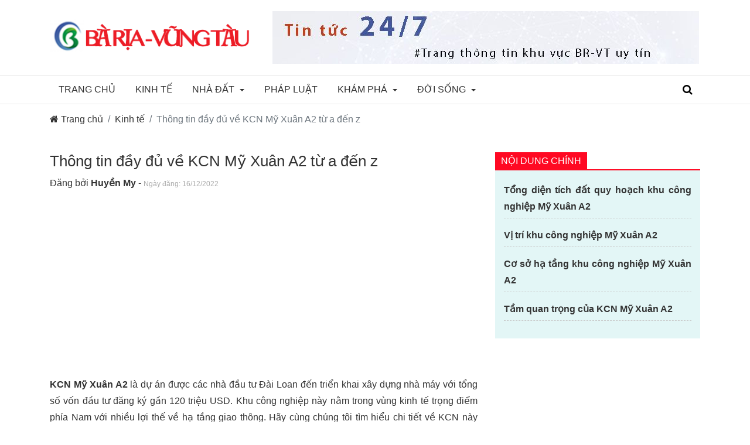

--- FILE ---
content_type: text/html; charset=UTF-8
request_url: https://www.bariavungtau.city/kinh-te/kcn-my-xuan-a2
body_size: 11415
content:
<!DOCTYPE html>
<!--[if lt IE 7]>      <html class="no-js lt-ie9 lt-ie8 lt-ie7"> <![endif]-->
<!--[if IE 7]>         <html class="no-js lt-ie9 lt-ie8"> <![endif]-->
<!--[if IE 8]>         <html class="no-js lt-ie9"> <![endif]-->
<!--[if gt IE 8]><!-->
<html lang="vi">
<!--<![endif]-->
    <head>
        <title>Thông tin đầy đủ về KCN Mỹ Xuân A2 từ a đến z | Bản Tin Bà Rịa Vũng Tàu </title>
        <base href="https://www.bariavungtau.city/">
                <!-- Google Tag Manager -->
        <script>(function(w,d,s,l,i){w[l]=w[l]||[];w[l].push({'gtm.start':
        new Date().getTime(),event:'gtm.js'});var f=d.getElementsByTagName(s)[0],
        j=d.createElement(s),dl=l!='dataLayer'?'&l='+l:'';j.async=true;j.src=
        'https://www.googletagmanager.com/gtm.js?id='+i+dl;f.parentNode.insertBefore(j,f);
    })(window,document,'script','dataLayer','GTM-MJ3ZC35');</script>
        <!-- End Google Tag Manager -->
                <link rel="icon" href="https://www.bariavungtau.city//uploads/files/2020/05/22/logo-bariavungtau.city-mobile.png" type="image/png">
<link href="https://www.bariavungtau.city/kinh-te/kcn-my-xuan-a2" rel="canonical">
<link href="https://amp.bariavungtau.city/kinh-te/kcn-my-xuan-a2" rel="amphtml">        <meta charset="UTF-8">
<meta http-equiv="X-UA-Compatible" content="IE=edge">
<meta name="viewport" content="width=device-width, initial-scale=1">
<meta name="author" content="Bản Tin Bà Rịa Vũng Tàu ">
<meta name="title" content="Thông tin đầy đủ về KCN Mỹ Xuân A2 từ a đến z | Bản Tin Bà Rịa Vũng Tàu ">
<meta name="description" content="KCN Mỹ Xuân A2 là dự án được các nhà đầu tư Đài Loan đến triển khai xây dựng nhà máy với tổng số vốn đầu tư đăng ký gần 120 triệu USD.">
<meta name="keyword" content="KCN Mỹ Xuân A2"><meta name="twitter:card" content="summary_large_image" />
<meta name="twitter:site" content="@Bản Tin Bà Rịa Vũng Tàu" />
<meta name="twitter:title" content="Thông tin đầy đủ về KCN Mỹ Xuân A2 từ a đến z" />
<meta name="twitter:description" content="KCN Mỹ Xuân A2 là dự án được các nhà đầu tư Đài Loan đến triển khai xây dựng nhà máy với tổng số vốn đầu tư đăng ký gần 120 triệu USD." />
<meta name="twitter:image" content="https://www.bariavungtau.city/uploads/files/2022/12/16/thumbs-1200-628-2--1/kcn-my-xuan-a2-1.jpg" />
<meta property="og:url" content="https://www.bariavungtau.city/kinh-te/kcn-my-xuan-a2" />
<meta property="og:type" content="article" />
<meta property="og:title" content="Thông tin đầy đủ về KCN Mỹ Xuân A2 từ a đến z" />
<meta property="og:description" content="KCN Mỹ Xuân A2 là dự án được các nhà đầu tư Đài Loan đến triển khai xây dựng nhà máy với tổng số vốn đầu tư đăng ký gần 120 triệu USD." />
<meta property="og:image" content="https://www.bariavungtau.city/uploads/files/2022/12/16/thumbs-1200-628-2--1/kcn-my-xuan-a2-1.jpg" />
<meta property="og:image:alt" content="Thông tin đầy đủ về KCN Mỹ Xuân A2 từ a đến z" />
<meta property="og:image:width" content="1200" />
<meta property="og:image:height" content="630" />
<meta property="fb:app_id" content="" />
<meta name=“p:domain_verify” content=“e69f6bb203b528b3a2ab55e759a6953a”/>
        <script type="application/ld+json">
{
    "@context": "https://schema.org",
    "@type": "WebPage",
    "name": "Thông tin đầy đủ về KCN Mỹ Xuân A2 từ a đến z",
    "url": "https://www.bariavungtau.city/kinh-te/kcn-my-xuan-a2",
    "description": "KCN Mỹ Xuân A2 là dự án được các nhà đầu tư Đài Loan đến triển khai xây dựng nhà máy với tổng số vốn đầu tư đăng ký gần 120 triệu USD.",
    "breadcrumb": {
    "@type": "BreadcrumbList",
    "itemListElement": [        {
            "@type": "ListItem",
            "position": 1,
            "item": {
                "@type": "WebSite",
                "@id": "https://www.bariavungtau.city/",
                "name": "Trang chủ"
            }
        },
            {
            "@type": "ListItem",
            "position": 2,
            "item": {
                "@type": "WebPage",
                "@id": "https://www.bariavungtau.city/kinh-te",
                "name": "Kinh tế"
            }
        },
            {
            "@type": "ListItem",
            "position": 3,
            "item": {
                "@type": "WebPage",
                "@id": "https://www.bariavungtau.city/kinh-te/kcn-my-xuan-a2",
                "name": "Thông tin đầy đủ về KCN Mỹ Xuân A2 từ a đến z"
            }
        }
    ]
}
    ,
    "mainEntity": {
  "@context": "https://schema.org",
  "@type": "Article",
  "@id": "https://www.bariavungtau.city/kinh-te/kcn-my-xuan-a2#main-content",
  "headline": "Thông tin đầy đủ về KCN Mỹ Xuân A2 từ a đến z",
  "mainEntityOfPage": {
    "@type": "WebPage",
    "@id": "https://www.bariavungtau.city/kinh-te/kcn-my-xuan-a2"
},
  "image": {
    "@type": "ImageObject",
    "url": "/uploads/files/2022/12/16/thumbs-800-800-0--1/kcn-my-xuan-a2-1.jpg",
    "height": 800,
    "width": 800
},
"datePublished": "2022-12-16T10:15:21+07:00",
  "dateModified": "2022-12-16T10:23:37+07:00",
  "author": {
    "@type": "Person",
    "name": "Huyền My",
    "sameAs": []
  },
   "publisher": {
    "@type": "Organization",
    "name": "Bản Tin Bà Rịa Vũng Tàu ",
    "url": "https://www.bariavungtau.city/",
    "logo": {
        "@type": "ImageObject",
        "name": "Bản Tin Bà Rịa Vũng Tàu ",
        "width": "265",
        "height": "90",
        "url": "https://www.bariavungtau.city//uploads/files/2020/05/22/logo-bariavungtau.city-mobile.png"
    },
    "foundingDate": "2019",
    "email": "bariavungtau.city2020@gmail.com",
    "founder": {
  "@type": "Person",
  "address": {
    "@type": "PostalAddress",
    "addressLocality": "Pleiku",
    "addressRegion": "Gia Lai",
    "addressCountry": "Vietnam",
    "postalCode": "61150"
  },
  "image": "https://www.bariavungtau.city//uploads/files/2019/07/31/Thuy-Ha-ng.jpg",
  "name": "Nae Hang Nguyen",
  "givenName": "Hang",
  "familyName": "Nguyen",
  "additionalName": "Thi Thuy",
  "jobTitle": "CEO &amp; Founder",
  "email": "nguyenthithuyhang122@gmail.com",
  "telephone": "+84-353-693-158",
  "gender": "female",
  "birthPlace": "Quang Binh",
  "nationality": "Vietnamese",
  "alumniOf": " ULAW (DH Luat TP.HCM)",
  "sameAs" : [
        "https://www.facebook.com/nae.hangnguyen","https://twitter.com/nae_hangnguyen","https://www.linkedin.com/in/nae-hangnguyen/","https://www.pinterest.com/nae_hangnguyen/","https://www.instagram.com/nae_hangnguyen/","https://medium.com/@nae.hangnguyen","https://angel.co/nae_hangnguyen","https://foursquare.com/nae_hangnguyen","https://www.flickr.com/people/nae-hangnguyen/","https://www.tumblr.com/blog/nae-hangnguyen","https://www.behance.net/nae-hangnguyen","https://www.crunchbase.com/person/nae-hangnguyen"  ]
}
,
    "sameAs": [
        "https://www.facebook.com/bariavungtaucityzzz/","https://bariavungtaucity1.tumblr.com/","https://bariavungtaucity1.weebly.com/","https://www.instapaper.com/p/Bariavungtau","https://twitter.com/Bariavungtau01","https://www.diigo.com/user/bariavungtaucity","https://getpocket.com/@d1eg9dUpp87a7AeWMnT0gR9Tn3A6pXORby8Z04Y8dim36cq8a5a47u0lP17Jx005","https://bariavungtaucity1.wordpress.com/","https://trello.com/bariavungtaucity1","https://bariavungtaucity.blogspot.com/","https://www.blogger.com/profile/00187880362385933244","https://www.youtube.com/channel/UCHZXuxwZLy3VuDwPXAY5WiA/about","https://www.linkedin.com/in/bariavungtaucity/","https://gitlab.com/bariavungtaucity","https://vi.gravatar.com/bariavungtaucity1","https://bbpress.org/forums/profile/bariavungtaucity1/","https://www.pinterest.com/Bariavungtaucity1/","https://www.giantbomb.com/profile/bariavungtau/about-me/","https://tawk.to/Bariavungtaucity","https://www.behance.net/Bariavungtaucity1","https://dribbble.com/Bariavungtaucity1","https://500px.com/p/bariavungtaucity1","https://coolors.co/u/Bariavungtaucity1","https://angel.co/u/Bariavungtaucity1","https://www.flickr.com/people/bariavungtaucity1/","https://flipboard.com/@bariavungtau","https://www.goodreads.com/user/show/139070905-bariavungtau-city","https://www.last.fm/user/Bariavungtau","https://seekarticles.com/members/bariavungtaucity","https://www.producthunt.com/@bariavungtaucity","https://bariavungtaucity.gumroad.com/","https://fliphtml5.com/homepage/klvmy","https://soundcloud.com/Bariavungtaucity1","https://player.me/bariavungtaucity1/about","https://www.bakespace.com/members/profile/Bariavungtaucity/1297844/","http://sonicsquirrel.net/detail/user/bariavungtaucity/","https://artmight.com/user/profile/232552","https://en.eyeka.com/u/Bariavungtaucity","https://www.bahamaslocal.com/userprofile/1/95467/Bariavungtaucity.html","https://about.me/Bariavungtaucity1","https://www.surveymonkey.com/r/FN8S3RD","https://www.reverbnation.com/bariavungtaucity1","https://community.ibm.com/community/user/network/members/profile?UserKey=17c4f3a1-16ee-4f0a-9657-fa1e832955e1","https://disqus.com/by/bariavungtaucity/about/","https://www.deviantart.com/bariavungtaucity1","https://sketchfab.com/Bariavungtaucity","https://www.scoop.it/u/bariavungtau","https://devpost.com/bariavungtaucity1","https://linkhay.com/u/bariavungtaucity","https://www.ulule.com/bariavungtaucity1","https://www.folkd.com/user/Bariavungtaucity1","https://www.pearltrees.com/bariavungtaucity1","https://digg.com/@bariavungtau-city","https://anchor.fm/bariavungtaucity","https://www.plurk.com/Bariavungtaucity","https://hubpages.com/@bariavungtaucity1","https://bariavungtaucity.doodlekit.com/home","https://qiita.com/Bariavungtaucity","https://visual.ly/users/bariavungtaucity1/portfolio","https://www.mixcloud.com/Bariavungtaucity1/","https://ok.ru/Bariavungtaucity/statuses","https://bariavungtaucity.contently.com/","https://ello.co/bariavungtaucity1","https://www.vingle.net/Bariavungtau","https://www.houzz.com/pro/bariavungtaucity1","https://mastodon.social/@Bariavungtaucity","https://www.spreaker.com/user/15058044","https://bariavungtaucity.amebaownd.com/","https://ameblo.jp/bariavungtaucity","https://bariavungtaucity.mystrikingly.com/","https://bariavungtaucity.webflow.io/","https://bariavungtaucity.jweb.vn/","https://bariavungtaucity1.wixsite.com/bariavungtaucity","https://catchthemes.com/support-forum/users/Bariavungtaucity/","https://www.provenexpert.com/bariavungtaucity/","https://www.quora.com/profile/Bariavungtau-City","https://issuu.com/bariavungtaucity1","https://linktr.ee/Bariavungtaucity","https://telegra.ph/Bariavungtaucity-B%E1%BA%A3n-tin-B%C3%A0-R%E1%BB%8Ba-V%C5%A9ng-T%C3%A0u-08-17","https://writeablog.net/bahvs4nmqy","https://www.twitch.tv/bariavungtaucity/about","https://zeef.com/profile/bariavungtau.city","http://bjsite.main.jp/bjwiki/index.php?Bariavungtaucity","http://fusion0202.s602.xrea.com/mypukiwiki/index.php?Bariavungtaucity","https://bariavungtaucity1.medium.com/","https://www.slideshare.net/Bariavungtaucity","https://drive.google.com/drive/folders/1Pb2eVXpyBbJxRoorFYaCYXyZcLypxKjo","https://docs.google.com/spreadsheets/d/1oumaFeUoJKqAn3lBHlQoBg_TCPQQYqJfZbTb95ggrP0/edit","https://docs.google.com/document/d/1_MfVa9ZiC_RHg-N61gkwDPMw25E_pMiEZ18_ig4ekX8/edit","https://docs.google.com/presentation/d/1LCrMT1VauSQTYdigly07jMLHZ0F6Ms8dzcmgM_SucTc/edit","https://docs.google.com/forms/d/e/1FAIpQLSf8kC4R4Qh0GkAOa_6ZRdj6Q6IWizgVzd0L6KzFvMJPfoh1Lg/viewform","https://docs.google.com/drawings/d/1EuFHvOoM9-ZPuCyP3vjaNNItzsGEgBB5DhmuOlPaz6s/edit","https://www.google.com/maps/d/u/0/edit?mid=1FRFle8vITg5kXHJ0eeqU_a1ylIng-Ts4","https://sites.google.com/view/bariavungtaucity"    ]
}
,
  "description": "KCN Mỹ Xuân A2 là dự án được các nhà đầu tư Đài Loan đến triển khai xây dựng nhà máy với tổng số vốn đầu tư đăng ký gần 120 triệu USD."
}
                }
</script>
                <link rel="preconnect" href="https://fonts.googleapis.com">
<link rel="preconnect" href="https://www.googletagmanager.com">
<link rel="preconnect" href="https://www.google-analytics.com">
<link rel="preconnect" href="https://connect.facebook.net">
<link rel="preconnect" href="https://images.dmca.com">
<link rel="preload" href="https://www.bariavungtau.city/themes/thitruongtoday/assets/fonts/fontawesome-webfont.woff2?v=4.5.0" as="font" crossorigin="anonymous">
<link rel="preload" href="https://fonts.googleapis.com/css?family=Open+Sans:400,400i,600,600i,700,700i|Roboto:400,400i,500,500i,700,700i&display=swap" rel="stylesheet">
<link href="https://www.bariavungtau.city/themes/thitruongtoday/assets/bootstrap/css/bootstrap.min.css" rel="stylesheet" /><link href="https://www.bariavungtau.city/themes/thitruongtoday/assets/css/font-awesome.min.css" rel="stylesheet" /><link href="https://www.bariavungtau.city/themes/thitruongtoday/assets/css/dist/style.blue-red.css" rel="stylesheet" /><link href="https://www.bariavungtau.city/themes/global/css/dist/vcms.css" rel="stylesheet" />                <script data-ad-client="ca-pub-3125364042242234" async src="https://pagead2.googlesyndication.com/pagead/js/adsbygoogle.js"></script>
    </head>
    <body>
                <!-- Google Tag Manager (noscript) -->
        <noscript><iframe src="https://www.googletagmanager.com/ns.html?id=GTM-MJ3ZC35" height="0" width="0" style="display:none;visibility:hidden"></iframe></noscript>
        <!-- End Google Tag Manager (noscript) -->
                <div id="mobile-menu" style="display: none">
    <div class="social">
        <a href="https://www.facebook.com/bariavungtaucityzzz/"><i class="fa fa-facebook"></i></a>
        <a href="https://twitter.com/Bariavungtau01"><i class="fa fa-twitter"></i></a>
        <a href="https://www.youtube.com/channel/UCHZXuxwZLy3VuDwPXAY5WiA/about"><i class="fa fa-youtube"></i></a>
        <a href="https://www.pinterest.com/Bariavungtaucity1/"><i class="fa fa-pinterest"></i></a>
        <a href="https://www.linkedin.com/in/bariavungtaucity/"><i class="fa fa-linkedin"></i></a>
        <a href="https://www.reddit.com/user/bariavungtaucity"><i class="fa fa-reddit"></i></a>
        <a href="https://bariavungtaucity1.medium.com/"><i class="fa fa-medium"></i></a>
    </div>
    <button class="btn-close"><i class="fa fa-close"></i></button>
    <ul class="lv1">
                                                                           <li>
            <a href="" title="Trang chủ">
                Trang chủ
            </a>
                                                </li>
                                                            <li class="active">
            <a href="kinh-te" title="Kinh tế">
                Kinh tế
            </a>
                                                </li>
                                                            <li class="active">
            <a href="nha-dat" title="Nhà đất">
                Nhà đất
            </a>
            <span class="caret"></span>                                                                                    <ul>
                <li class="active">
            <a href="nha-dat/mua-ban" title="Mua bán">
                Mua bán
            </a>
                                                </li>
                                                            <li class="active">
            <a href="nha-dat/thi-truong" title="Thị trường">
                Thị trường
            </a>
                                                </li>
                                                            <li class="active">
            <a href="nha-dat/loi-khuyen" title="Lời khuyên">
                Lời khuyên
            </a>
                                                                                                 </li></ul></li>
                                                                            <li class="active">
            <a href="phap-luat" title="Pháp luật">
                Pháp luật
            </a>
                                                </li>
                                                            <li class="active">
            <a href="kham-pha" title="Khám phá">
                Khám phá
            </a>
            <span class="caret"></span>                                                                                    <ul>
                <li class="active">
            <a href="du-lich" title="Du lịch">
                Du lịch
            </a>
                                                </li>
                                                            <li class="active">
            <a href="kham-pha/van-hoa-lich-su" title="Văn hoá - Lịch sử">
                Văn hoá - Lịch sử
            </a>
                                                                                                 </li></ul></li>
                                                                            <li class="active">
            <a href="doi-song" title="Đời sống">
                Đời sống
            </a>
            <span class="caret"></span>                                                                                    <ul>
                <li class="active">
            <a href="suc-khoe" title="Sức khỏe">
                Sức khỏe
            </a>
                                                </li>
                                                            <li class="active">
            <a href="thoi-trang-lam-dep" title="Thời trang - Làm đẹp">
                Thời trang - Làm đẹp
            </a>
                                                    </li></ul>
                        </li></ul>

</div>
        <div id="main-wrapper">
            <header>
    <div class="container">
        <div class="row">
            <div class="col-md-4 d-md-block d-none">
                <a href="https://www.bariavungtau.city/"><img id="main-logo" alt="Bản Tin Bà Rịa Vũng Tàu  logo" class="lazyload img-fluid" width="265" height="90" data-src="/uploads/files/2020/05/22/logo-bariavungtau.city-mobile.png"/></a>
            </div>
            <div class="col-md-8 col-12">
                                                                    <img alt="Bariavungtaucity  - Bản tin hàng ngày" class="lazyload img-fluid" data-src="/uploads/files/2021/07/17/thumbs-728-90-0--1/BRVT-header.jpg" />
                                                            </div>
        </div>
    </div>
    <nav id="main-menu">
        <div class="container">
            <div class="d-xl-none d-block">
                <div class="row">
                    <div class="col-2"><button id="btn-mobile-menu"><i class="fa fa-bars"></i></button></div>
                    <div class="col-8 logo">
                        <a class="d-flex justify-content-center" title="Bản Tin Bà Rịa Vũng Tàu " href="https://www.bariavungtau.city/">
                            <img class="align-self-center lazyload img-fluid" alt="Bản Tin Bà Rịa Vũng Tàu  logo mobile" data-src="/uploads/files/2020/05/22/logo-bariavungtau.city-mobile.png">
                        </a>
                    </div>
                    <div class="col-2">
                        <button id="btn-search-m" class="btn pull-right"><i class="fa fa-search"></i></button>
                        <div id="search-dropdown-m" style="display: none">
                            <button class="btn-close"><i class="fa fa-close"></i></button>
                            <form method="post" action="https://www.bariavungtau.city/article/search">
                                <div class="input-group">
                                  <input name="keyword" type="text" class="form-control" placeholder="Nhập từ khóa cần tìm">
                                  <span class="input-group-append"><button type="submit" class="btn btn-blue-skype">Tìm kiếm</button></span>
                                </div>
                            </form>
                        </div>
                    </div>
                </div>
            </div>
            <div class="d-xl-block d-none">
                <ul class="lv1">
                                                                           <li>
            <a href="" title="Trang chủ">
                Trang chủ
            </a>
                                                </li>
                                                            <li class="active">
            <a href="kinh-te" title="Kinh tế">
                Kinh tế
            </a>
                                                </li>
                                                            <li class="active">
            <a href="nha-dat" title="Nhà đất">
                Nhà đất
            </a>
            <span class="caret"></span>                                                                                    <ul>
                <li class="active">
            <a href="nha-dat/mua-ban" title="Mua bán">
                Mua bán
            </a>
                                                </li>
                                                            <li class="active">
            <a href="nha-dat/thi-truong" title="Thị trường">
                Thị trường
            </a>
                                                </li>
                                                            <li class="active">
            <a href="nha-dat/loi-khuyen" title="Lời khuyên">
                Lời khuyên
            </a>
                                                                                                 </li></ul></li>
                                                                            <li class="active">
            <a href="phap-luat" title="Pháp luật">
                Pháp luật
            </a>
                                                </li>
                                                            <li class="active">
            <a href="kham-pha" title="Khám phá">
                Khám phá
            </a>
            <span class="caret"></span>                                                                                    <ul>
                <li class="active">
            <a href="du-lich" title="Du lịch">
                Du lịch
            </a>
                                                </li>
                                                            <li class="active">
            <a href="kham-pha/van-hoa-lich-su" title="Văn hoá - Lịch sử">
                Văn hoá - Lịch sử
            </a>
                                                                                                 </li></ul></li>
                                                                            <li class="active">
            <a href="doi-song" title="Đời sống">
                Đời sống
            </a>
            <span class="caret"></span>                                                                                    <ul>
                <li class="active">
            <a href="suc-khoe" title="Sức khỏe">
                Sức khỏe
            </a>
                                                </li>
                                                            <li class="active">
            <a href="thoi-trang-lam-dep" title="Thời trang - Làm đẹp">
                Thời trang - Làm đẹp
            </a>
                                                    </li></ul>
                        </li></ul>

                <button id="btn-search" class="btn pull-right"><i class="fa fa-search"></i></button>
                <div id="search-dropdown">
                    <form method="post" action="https://www.bariavungtau.city/article/search">
                        <div class="input-group">
                          <input name="keyword" type="text" class="form-control" placeholder="Nhập từ khóa cần tìm">
                          <span class="input-group-append"><button type="submit" class="btn btn-black">Tìm kiếm</button></span>
                        </div>
                    </form>
                </div>
            </div>
        </div>
    </nav>
</header>
            <nav aria-label="breadcrumb" class="container">
	<ol class="breadcrumb bg-transparent pl-0">
					<li class="breadcrumb-item"><a href="https://www.bariavungtau.city/" title="Trang chủ"><i class="fa fa-home"></i> Trang chủ</a></li>
							<li class="breadcrumb-item"><a href="kinh-te" title="Kinh tế">Kinh tế</a></li>
					<li class="breadcrumb-item active" aria-current="page">Thông tin đầy đủ về KCN Mỹ Xuân A2 từ a đến z</li>		</ol>
</nav>
            <article id="article-detail" class="article-detail">
    <div id="article-toc-m" class="d-block d-sm-none">
        <div class="toc-container">
            <button class="btn btn-blue-skype btn-close"><i class="fa fa-close"></i></button>
            <div class="article-toc">
    <h6><span>Nội dung chính</span></h6>
    <ol class="lv1">
                                                                           <li>
            <a href="https://www.bariavungtau.city/kinh-te/kcn-my-xuan-a2#tong-dien-tich-dat-quy-hoach-khu-cong-nghiep-my-xuan-a2" title="Xem: Tổng diện tích đất quy hoạch khu công nghiệp Mỹ Xuân A2">
                Tổng diện tích đất quy hoạch khu công nghiệp Mỹ Xuân A2
            </a>
                                    </li>
                                                            <li>
            <a href="https://www.bariavungtau.city/kinh-te/kcn-my-xuan-a2#vi-tri-khu-cong-nghiep-my-xuan-a2" title="Xem: Vị trí khu công nghiệp Mỹ Xuân A2">
                Vị trí khu công nghiệp Mỹ Xuân A2
            </a>
                                    </li>
                                                            <li>
            <a href="https://www.bariavungtau.city/kinh-te/kcn-my-xuan-a2#co-so-ha-tang-khu-cong-nghiep-my-xuan-a2" title="Xem: Cơ sở hạ tầng khu công nghiệp Mỹ Xuân A2">
                Cơ sở hạ tầng khu công nghiệp Mỹ Xuân A2
            </a>
                                    </li>
                                                            <li>
            <a href="https://www.bariavungtau.city/kinh-te/kcn-my-xuan-a2#tam-quan-trong-cua-kcn-my-xuan-a2" title="Xem: Tầm quan trọng của KCN Mỹ Xuân A2">
                Tầm quan trọng của KCN Mỹ Xuân A2
            </a>
                            </li>    </ol>
</div>
        </div>
    </div>
    <div class="container">
        <div class="row">
            <div class="col-md-8 col-sm-7">
                <h1>Thông tin đầy đủ về KCN Mỹ Xuân A2 từ a đến z</h1>
                <div class="article-meta row">
                    <div class="col-lg-6 info">
                        Đăng bởi <a href="profile/huyen-my" rel="author"><strong>Huyền My</strong></a> - <time datetime="2022-12-16 10:15:21">Ngày đăng: 16/12/2022</time>
                    </div>
                                    </div>
                <div class="editor vs-content">
                                                    <div class="mb-3">
<script async src="https://pagead2.googlesyndication.com/pagead/js/adsbygoogle.js"></script>
<ins class="adsbygoogle"
     style="display:block; text-align:center;"
     data-ad-layout="in-article"
     data-ad-format="fluid"
     data-ad-client="ca-pub-3125364042242234"
     data-ad-slot="4707693430"></ins>
<script>
     (adsbygoogle = window.adsbygoogle || []).push({});
</script>
                    </div>
                    <p><strong>KCN Mỹ Xuân A2</strong> là dự án được các nhà đầu tư Đài Loan đến triển khai xây dựng nhà máy với tổng số vốn đầu tư đăng ký gần 120 triệu USD. Khu công nghiệp này nằm trong vùng kinh tế trọng điểm phía Nam với nhiều lợi thế về hạ tầng giao thông. Hãy cùng chúng tôi tìm hiểu chi tiết về KCN này ngay sau đây.</p> <h2 id="tong-dien-tich-dat-quy-hoach-khu-cong-nghiep-my-xuan-a2">Tổng diện tích đất quy hoạch khu công nghiệp Mỹ Xuân A2</h2> <p>Theo Giấy phép số 2205/GP của Bộ Kế Hoạch và Đầu tư, ngày 24/05/2001 Khu công nghiệp Mỹ Xuân A2 chính thức được thành lập. Đến ngày 23/01/2002, Bộ Xây dựng phê duyệt quy hoạch KCN Mỹ Xuân A2 với diện tích toàn khu là 312,8 ha, trong đó có 217,08 ha là diện tích đất công nghiệp cho thuê.</p> <p>Ngày 04/09/2007, mở rộng quy hoạch KCN Mỹ Xuân A2 được phê duyệt với diện tích quy hoạch thêm 109,42 ha. Trong đó có 73,35 ha diện tích là đất công nghiệp cho thuê. </p> <p>Như vậy, tổng diện tích đất quy hoạch khu công nghiệp Mỹ Xuân A2 là 422,22 ha, trong đó diện tích đất công nghiệp cho thuê là 326,5 ha. </p> <figure class="image"><img src="" alt="Tổng diện tích đất quy hoạch khu công nghiệp Mỹ Xuân A2" width="750" height="536" data-src="uploads/files/2022/12/16/kcn-my-xuan-a2-1.jpg" class="lazyload" /> <figcaption>Tổng diện tích đất quy hoạch khu công nghiệp Mỹ Xuân A2</figcaption> </figure> <h2 id="vi-tri-khu-cong-nghiep-my-xuan-a2">Vị trí khu công nghiệp Mỹ Xuân A2</h2> <p><strong>KCN Mỹ Xuân A2</strong> tọa lạc tại xã Mỹ Xuân, Thị xã Phú Mỹ, tỉnh Bà Rịa - Vũng Tàu. Vị trí khu công nghiệp nằm tại vùng kinh tế trọng điểm phía Nam gồm TPHCM - Biên Hòa - Vũng Tàu. </p> <p>Có thể nói, khu công nghiệp Mỹ Xuân A2 đang sở hữu vị trí đắc địa, rất thuận lợi về giao thông đường thủy, đường bộ và cả đường hàng không. </p> <p>Theo Google Maps, khả năng kết nối KCN Mỹ Xuân A2 chỉ cách TPHCM 50km, cách TP Vũng Tàu 20km. Cách cảng Gò Dầu 2 km, cách cảng Phú Mỹ 6km. Cách </p> <p>Ga Sài Gòn (TP Hồ Chí Minh) khoảng 53km và cách cảng hàng không quốc tế Long Thành khoảng 40km (dự kiến đi vào hoạt động vào năm 2025).</p> <figure class="image"><img src="" alt="Vị trí khu công nghiệp Mỹ Xuân A2" width="750" height="500" data-src="uploads/files/2022/12/16/kcn-my-xuan-a2-2.jpg" class="lazyload" /> <figcaption>Vị trí khu công nghiệp Mỹ Xuân A2</figcaption> </figure> <h2 id="co-so-ha-tang-khu-cong-nghiep-my-xuan-a2">Cơ sở hạ tầng khu công nghiệp Mỹ Xuân A2</h2> <p>Không chỉ nằm ở vị trí thuận lợi, KCN Mỹ Xuân A2 còn được đầu tư cơ sở hạ tầng kỹ thuật đồng bộ, hiện đại. Cụ thể:</p> <ul> <li>Hạ tầng giao thông: Hệ thống đường bê tông nhựa tải trọng H30 gồm các loại đường có chiều rộng 8m và 15m, có vỉa hè cho người đi bộ. Hệ thống chiếu sáng hiện đại, cây xanh xung quanh để tạo cảnh quan chung cho khu công nghiệp. </li> <li>Mạng lưới điện nước: KCN có trạm biến áp 110/22KV - 63MVA phục vụ cho hoạt động sản xuất công nghiệp. Trạm biến áp được cấp từ Nhà máy Điện Phú Mỹ và nguồn lưới điện quốc gia. Đảm bảo cung cấp nguồn điện 22KV liên tục 24/24 giờ cho các nhà máy. Nước cung cấp cho toàn khu công nghiệp được lấy từ nhà máy nước ngầm Phú Mỹ công suất 20.000m3/ngàyđêm và nhà máy cấp nước Tóc Tiên công suất 40.000 m3/ngàyđêm.</li> <li>Thông tin liên lạc: Hệ thống thông tin liên lạc đầy đủ, đảm bảo liên lạc trong và ngoài nước dễ dàng và thuận lợi.</li> <li>Hệ thống xử lý rác và nước thải: Rác thải sẽ được tập kết và vận chuyển đến nơi xử lý theo quy định. Hiện trong KCN có nhà máy nước thải chung cho toàn khu công nghiệp với công suất 25.000 m3/ngày đêm.</li> <li>Nhà ở cho người lao động: Có khu lưu trú dành riêng cho công nhân.</li> <li>Tiện ích khác: Trong KCN Mỹ Xuân A2 hiện có hai hệ thống thoát nước riêng biệt. Một hệ thống thoát nước mưa và một hệ thống thoát nước thải công nghiệp. </li> </ul> <figure class="image"><img src="" alt="Cơ sở hạ tầng khu công nghiệp Mỹ Xuân A2" width="750" height="456" data-src="uploads/files/2022/12/16/kcn-my-xuan-a2-3.jpg" class="lazyload" /> <figcaption>Cơ sở hạ tầng khu công nghiệp Mỹ Xuân A2</figcaption> </figure> <h2 id="tam-quan-trong-cua-kcn-my-xuan-a2">Tầm quan trọng của KCN Mỹ Xuân A2</h2> <p>Với lợi thế hạ tầng trong khu vực là Cảng biển Quốc tế Cái Mép - Thị Vải và Cảng hàng không Quốc tế Long Thành, KCN Mỹ Xuân A2 đã thu hút nguồn vốn đầu tư lớn đến từ các nhà đầu tư trong và ngoài nước, nhanh chóng lấp đầy các nhà máy xí nghiệp. Góp phần thúc đẩy nền kinh tế khu vực Bà Rịa - Vũng Tàu tăng trưởng vượt trội so với cùng kỳ.</p> <p>KCN Mỹ Xuân A2 nằm ngày thị xã Phú Mỹ. Đây là một trong những trung tâm kinh tế quan trọng, là đầu mối giao thông giao lưu trong tỉnh và cả vùng kinh tế trọng điểm phía Nam, là trung tâm công nghiệp - dịch vụ cảng. Khu công nghiệp Mỹ Xuân A2 đóng vai trò quan trọng, giúp thúc đẩy phát triển kinh tế - xã hội của toàn khu vực phía Tây, Bà Rịa-Vũng Tàu.</p> <p>Ngoài ra, khi các nhà máy trong khu công nghiệp đi vào hoạt động, số lượng các chuyên gia, nhân công từ nơi khác đổ về làm việc và sinh sống. Từ đó sẽ kéo theo nhu cầu về nhà ở tại khu vực này. Trước sức ép về nhu cầu nhà ở, sẽ là đòn bẩy để thúc đẩy thị trường bất động sản trong khu vực thị xã Phú Mỹ tăng trưởng mạnh mẽ. Qua đó sẽ giúp thúc đẩy nền kinh tế và giá trị bất động sản trong khu vực Phú Mỹ nói riêng và toàn tỉnh Bà Rịa - Vũng Tàu tăng mạnh trong tương lai.</p> <p>Trên đây là toàn bộ thông tin đầy đủ về KCN Mỹ Xuân A2 mà chúng tôi đã tổng hợp. Một khu công nghiệp nằm ở vị trí thuận lợi, cơ sở hạ tầng kỹ thuật được đầu tư động bộ, kết nối khu vực dễ dàng,... <strong>KCN Mỹ Xuân A2</strong> chắc chắn sẽ là điểm đón đầu tư hàng đầu khu vực phía Nam. </p> <blockquote> <p>&gt;&gt;&gt;&gt; Xem thêm:</p> <ul> <li><a href="kinh-te/kcn-dong-xuyen">Tất tần tật về KCN Đông Xuyên (Cập Nhật Mới Nhất)</a></li> <li><a href="kinh-te/kcn-da-bac">Thông tin đầy đủ nhất về KCN Đá Bạc - Bạn cần biết</a></li> <li><a href="kinh-te/kcn-long-son">Tất tần tật về KCN Long Sơn (Cập Nhật Mới Nhất</a></li> </ul> </blockquote>
                    <div class="mt-2">
<script async src="https://pagead2.googlesyndication.com/pagead/js/adsbygoogle.js"></script>
<ins class="adsbygoogle"
     style="display:block; text-align:center;"
     data-ad-layout="in-article"
     data-ad-format="fluid"
     data-ad-client="ca-pub-3125364042242234"
     data-ad-slot="1126513404"></ins>
<script>
     (adsbygoogle = window.adsbygoogle || []).push({});
</script>                    
                    </div>
                </div>
                                                <div class="share-buttons">
    <!-- Go to www.addthis.com/dashboard to customize your tools -->
    <div class="addthis_inline_share_toolbox"></div>
</div>
                <aside id="article-author" class="d-flex mt-2 mb-5">
                                        <div class="info">
                        <a href="profile/huyen-my" rel="author"><strong>Huyền My</strong></a>
                        <p></p>
                        <div class="d-flex flex-wrap">
                                                    </div>
                    </div>
                </aside>
                <div class="mb-5">
<script async src="https://pagead2.googlesyndication.com/pagead/js/adsbygoogle.js"></script>
<ins class="adsbygoogle"
     style="display:block; text-align:center;"
     data-ad-layout="in-article"
     data-ad-format="fluid"
     data-ad-client="ca-pub-3125364042242234"
     data-ad-slot="7692949422"></ins>
<script>
     (adsbygoogle = window.adsbygoogle || []).push({});
</script>                
                </div>
                <div id="other-articles">
                    <h5>Bài viết liên quan</h5>
                    <div class="row">
                                                <article class="col-md-4 mb-4">
                            <a href="kinh-te/kcn-phu-my-3">
                                <img alt="Thông tin đầy đủ nhất về KCN Phú Mỹ III [MỚI CẬP NHẬT]" class="lazyload img-fluid" data-src="/uploads/files/2022/12/30/thumbs-224-154-6--1/kcn-phu-my-iii-1.jpg">
                                Thông tin đầy đủ nhất về KCN Phú Mỹ III [MỚI CẬP NHẬT]
                            </a>
                        </article>
                                                <article class="col-md-4 mb-4">
                            <a href="kinh-te/kcn-phu-my-1">
                                <img alt="Thông tin đầy đủ nhất về KCN Phú Mỹ I bạn cần biết" class="lazyload img-fluid" data-src="/uploads/files/2022/12/27/thumbs-224-154-6--1/kcn-phu-my-i-1.jpg">
                                Thông tin đầy đủ nhất về KCN Phú Mỹ I bạn cần biết
                            </a>
                        </article>
                                                <article class="col-md-4 mb-4">
                            <a href="kinh-te/kcn-my-xuan-a">
                                <img alt="Thông tin đầy đủ nhất về KCN Mỹ Xuân A bạn cần biết" class="lazyload img-fluid" data-src="/uploads/files/2022/12/26/thumbs-224-154-6--1/kcn-my-xuan-a-1.jpg">
                                Thông tin đầy đủ nhất về KCN Mỹ Xuân A bạn cần biết
                            </a>
                        </article>
                                                <article class="col-md-4 mb-4">
                            <a href="kinh-te/kcn-my-xuan-b1-conac">
                                <img alt="Tất tần tật về KCN Mỹ Xuân B1 – CONAC [CHI TIẾT NHẤT]" class="lazyload img-fluid" data-src="/uploads/files/2022/12/25/thumbs-224-154-6--1/kcn-my-xuan-b1-conac-1.jpg">
                                Tất tần tật về KCN Mỹ Xuân B1 – CONAC [CHI TIẾT NHẤT]
                            </a>
                        </article>
                                                <article class="col-md-4 mb-4">
                            <a href="kinh-te/kcn-phu-my-2">
                                <img alt="Thông tin đầy đủ về KCN Phú Mỹ II [MỚI NHẤT]" class="lazyload img-fluid" data-src="/uploads/files/2022/12/23/thumbs-224-154-6--1/kcn-phu-my-ii-1.jpg">
                                Thông tin đầy đủ về KCN Phú Mỹ II [MỚI NHẤT]
                            </a>
                        </article>
                                            </div>
                </div>
            </div>
            <div class="col-md-4 col-sm-5 d-none d-sm-block">
                <div id="sidebar">
                	                <div class="article-toc">
    <h6><span>Nội dung chính</span></h6>
    <ol class="lv1">
                                                                           <li>
            <a href="https://www.bariavungtau.city/kinh-te/kcn-my-xuan-a2#tong-dien-tich-dat-quy-hoach-khu-cong-nghiep-my-xuan-a2" title="Xem: Tổng diện tích đất quy hoạch khu công nghiệp Mỹ Xuân A2">
                Tổng diện tích đất quy hoạch khu công nghiệp Mỹ Xuân A2
            </a>
                                    </li>
                                                            <li>
            <a href="https://www.bariavungtau.city/kinh-te/kcn-my-xuan-a2#vi-tri-khu-cong-nghiep-my-xuan-a2" title="Xem: Vị trí khu công nghiệp Mỹ Xuân A2">
                Vị trí khu công nghiệp Mỹ Xuân A2
            </a>
                                    </li>
                                                            <li>
            <a href="https://www.bariavungtau.city/kinh-te/kcn-my-xuan-a2#co-so-ha-tang-khu-cong-nghiep-my-xuan-a2" title="Xem: Cơ sở hạ tầng khu công nghiệp Mỹ Xuân A2">
                Cơ sở hạ tầng khu công nghiệp Mỹ Xuân A2
            </a>
                                    </li>
                                                            <li>
            <a href="https://www.bariavungtau.city/kinh-te/kcn-my-xuan-a2#tam-quan-trong-cua-kcn-my-xuan-a2" title="Xem: Tầm quan trọng của KCN Mỹ Xuân A2">
                Tầm quan trọng của KCN Mỹ Xuân A2
            </a>
                            </li>    </ol>
</div>
                </div>
            </div>
        </div>
    </div>
    <button id="btn-toc" class="d-block d-sm-none btn btn-blue-skype"><i class="fa fa-list-ol"></i> Mục lục</button>
</article>
            <div class="container mb-3">
<script async src="https://pagead2.googlesyndication.com/pagead/js/adsbygoogle.js"></script>
<!-- TTTD-Bottom-Horizontal-01 -->
<ins class="adsbygoogle"
     style="display:block;min-width:320px;max-width:1140px;width:100%;height:90px;max-height:90px"
     data-ad-client="ca-pub-3125364042242234"
     data-ad-slot="8770991714"
     data-ad-format="auto"
     data-full-width-responsive="true"></ins>
<script>
     (adsbygoogle = window.adsbygoogle || []).push({});
</script>
</div>
<footer id="footer">
    <div class="container">
        <div class="row">
            <div class="col-md-4">
                <h6>Bài viết mới nhất</h6>
                                <article class="d-flex">
                    <div class="img mr-3"><a href="kham-pha/du-lich/bai-tam-chi-linh"><img alt="Bãi tắm Chí Linh - Vẻ đẹp hoang sơ đầy cuốn hút" class="img-fluid lazyload" data-src="/uploads/files/2023/01/30/thumbs-100-70-6--1/bai-tam-chi-linh-2.jpg"></a></div>
                    <div class="info">
                        <strong><a href="kham-pha/du-lich/bai-tam-chi-linh">Bãi tắm Chí Linh - Vẻ đẹp hoang sơ đầy cuốn hút</a></strong>
                        <time datetime="2023-01-30 09:03:38">2023-01-30 09:03:38</time>
                    </div>
                </article>
                                <article class="d-flex">
                    <div class="img mr-3"><a href="kham-pha/du-lich/bai-bien-dinh-co"><img alt="Khám phá vẻ đẹp hoang sơ, bình dị tại bãi biển Dinh Cô" class="img-fluid lazyload" data-src="/uploads/files/2023/01/29/thumbs-100-70-6--1/bai-bien-dinh-co-3.jpg"></a></div>
                    <div class="info">
                        <strong><a href="kham-pha/du-lich/bai-bien-dinh-co">Khám phá vẻ đẹp hoang sơ, bình dị tại bãi biển Dinh Cô</a></strong>
                        <time datetime="2023-01-29 09:57:28">2023-01-29 09:57:28</time>
                    </div>
                </article>
                                <article class="d-flex">
                    <div class="img mr-3"><a href="kham-pha/du-lich/bai-thuy-van"><img alt="Bãi Thùy Vân - Điểm du lịch đáng trải nghiệm tại Vũng Tàu" class="img-fluid lazyload" data-src="/uploads/files/2023/01/28/thumbs-100-70-6--1/bai-thuy-van-2.jpg"></a></div>
                    <div class="info">
                        <strong><a href="kham-pha/du-lich/bai-thuy-van">Bãi Thùy Vân - Điểm du lịch đáng trải nghiệm tại Vũng Tàu</a></strong>
                        <time datetime="2023-01-28 11:11:24">2023-01-28 11:11:24</time>
                    </div>
                </article>
                            </div>
            <div class="col-md-4">
                <h6>Bài viết nổi  bật</h6>
                                <article class="d-flex">
                    <div class="img mr-3"><a href="du-lich/canh-doi-cuu-dia-diem-check-in-hot-sinh-sich"><img alt="Cánh đồi cừu – Địa điểm check in hot sình sịch" class="img-fluid lazyload" data-src="/uploads/files/2019/08/13/thumbs-100-70-6--1/canh-doi-cuu-dia-diem-check-in-hot-sinh-sich-3.jpg"></a></div>
                    <div class="info">
                        <strong><a href="du-lich/canh-doi-cuu-dia-diem-check-in-hot-sinh-sich">Cánh đồi cừu – Địa điểm check in hot sình sịch</a></strong>
                        <time datetime="2019-08-13 11:44:49">2019-08-13 11:44:49</time>
                    </div>
                </article>
                                <article class="d-flex">
                    <div class="img mr-3"><a href="suc-khoe/u-xo-tu-cung-va-nhung-dieu-ban-nen-biet"><img alt="U xơ tử cung và những điều bạn nên biết" class="img-fluid lazyload" data-src="/uploads/files/2019/08/13/thumbs-100-70-6--1/u-xo-tu-cung-nhung-dieu-can-biet-1.jpeg"></a></div>
                    <div class="info">
                        <strong><a href="suc-khoe/u-xo-tu-cung-va-nhung-dieu-ban-nen-biet">U xơ tử cung và những điều bạn nên biết</a></strong>
                        <time datetime="2019-08-13 11:40:17">2019-08-13 11:40:17</time>
                    </div>
                </article>
                                <article class="d-flex">
                    <div class="img mr-3"><a href="kinh-te/mua-ban-thit-heo-vang-cho-dong-sieu-thi"><img alt="Mua bán thịt heo: Vắng chợ, đông siêu thị" class="img-fluid lazyload" data-src="/uploads/files/2019/08/06/thumbs-100-70-6--1/mua-ban-thit-heo-vang-cho-dong-sieu-thi-1.jpg"></a></div>
                    <div class="info">
                        <strong><a href="kinh-te/mua-ban-thit-heo-vang-cho-dong-sieu-thi">Mua bán thịt heo: Vắng chợ, đông siêu thị</a></strong>
                        <time datetime="2019-08-06 10:47:13">2019-08-06 10:47:13</time>
                    </div>
                </article>
                            </div>
            <div class="col-md-4">
                <h6>Danh mục bài viết</h6>
                <ul class="lv1">
                                                                           <li class="active">
            <a href="kinh-te" title="Kinh tế">
                Kinh tế
            </a>
                                                </li>
                                                            <li class="active">
            <a href="nha-dat" title="Nhà đất">
                Nhà đất
            </a>
                                                </li>
                                                            <li class="active">
            <a href="phap-luat" title="Pháp luật">
                Pháp luật
            </a>
                                                </li>
                                                            <li class="active">
            <a href="du-lich" title="Du lịch">
                Du lịch
            </a>
                                                </li>
                                                            <li class="active">
            <a href="suc-khoe" title="Sức khỏe">
                Sức khỏe
            </a>
                                        </li></ul>

            </div>
        </div>
        <div id="footer-2" class="row">
            <div class="col-md-8 col-sm-12 mb-4">
                <div class="row">
                    <div class="col-sm-4">
                        <img class="lazyload img-fluid" alt="Bản Tin Bà Rịa Vũng Tàu  footer logo" data-src="/uploads/files/2020/05/22/logo-bariavungtau.city-mobile.png">
                    </div>
                    <div class="col-sm-8">
                        <h6>Giới thiệu</h6>
                        <strong>Trang cung c&#7845;p th&ocirc;ng tin kinh t&#7871;, ph&aacute;p lu&#7853;t, th&#7883; tr&#432;&#7901;ng ch&iacute;nh x&aacute;c &amp; nhanh nh&#7845;t m&#7895;i ng&agrave;y.</strong>
                    </div>
                </div>
            </div>
            <div class="col-md-4">
                <h6>Kết nối cộng đồng</h6>
                <div class="social">
                    <a rel="nofollow noopener" href="https://www.facebook.com/bariavungtaucityzzz/"><i class="fa fa-facebook"></i></a>
                    <a rel="nofollow noopener" href="https://twitter.com/Bariavungtau01"><i class="fa fa-twitter"></i></a>
                    <a rel="nofollow noopener" href="https://www.youtube.com/channel/UCHZXuxwZLy3VuDwPXAY5WiA/about"><i class="fa fa-youtube"></i></a>
                    <a rel="nofollow noopener" href="https://www.pinterest.com/Bariavungtaucity1/"><i class="fa fa-pinterest"></i></a>
                    <a rel="nofollow noopener" href="https://www.linkedin.com/in/bariavungtaucity/"><i class="fa fa-linkedin"></i></a>
                    <a rel="nofollow noopener" href="https://www.reddit.com/user/bariavungtaucity"><i class="fa fa-reddit"></i></a>
                    <a rel="nofollow noopener" href="https://bariavungtaucity1.medium.com/"><i class="fa fa-medium"></i></a>
                </div>
		<h6 class = "mt-1">Top Tìm Kiếm</h6>
                <div class="text-sm"></div>

            </div>
        </div>
    </div>
</footer><!-- .footer -->
<div id="copyright">
    <div class="container">
        Bản quyền &copy; <a href="https://www.bariavungtau.city/">Bản Tin Bà Rịa Vũng Tàu </a>.
        <div class="float-right text-right">
            <a rel="nofollow noopener" href="//www.dmca.com/Protection/Status.aspx?ID=c8bac523-3c8c-4795-957f-607c53a50aae" title="DMCA.com Protection Status" class="dmca-badge"> <img src ="https://images.dmca.com/Badges/dmca_protected_sml_120l.png?ID=c8bac523-3c8c-4795-957f-607c53a50aae"  alt="DMCA.com Protection Status" /></a>
        </div>
    </div>
</div>
        </div>
        <script src="https://www.bariavungtau.city/themes/vendor/jquery/jquery-3.3.1.min.js"></script><script src="https://www.bariavungtau.city/themes/vendor/lazysizes/lazysizes.min.js"></script><script src="https://www.bariavungtau.city/themes/global/js/vcms.js"></script><script src="https://images.dmca.com/Badges/DMCABadgeHelper.min.js"> </script>
<script async src="https://pagead2.googlesyndication.com/pagead/js/adsbygoogle.js"></script>
<script>
    (adsbygoogle = window.adsbygoogle || []).push({});
</script>
<script>
$(document).ready(function() {
    $('#mobile-menu').height($(window).height());
});

$('#btn-mobile-menu').click(function() {
    $('#mobile-menu').show();
    $('body').addClass('mobile-menu-open');
});
$('#mobile-menu .btn-close').click(function() {
    $('body').removeClass('mobile-menu-open');
});
$('#mobile-menu .caret').click(function($e) {
    $e.preventDefault();
    $(this).parents('li').toggleClass('open');
});

$('#btn-search').click(function() {
    $('#search-dropdown').toggleClass('open')
});
$('#btn-search-m').click(function() {
    $('#search-dropdown-m').show().toggleClass('open');
});
$('#search-dropdown-m .btn-close').click(function() {
    $('#search-dropdown-m').toggleClass('open');
});
</script>
        <!-- Javascript include here for home page only -->
<!-- Go to www.addthis.com/dashboard to customize your tools -->
<script type="text/javascript" src="//s7.addthis.com/js/300/addthis_widget.js#pubid=ra-5cf60cae509296c3"></script>
<script>
var stickyNav = function($obj){
    var $stickyNavTop = $obj.offset().top-10;
    var $scrollTop = $(window).scrollTop();
    if ($scrollTop > $stickyNavTop) {
        $obj.addClass('sticky');
    } else {
        $obj.removeClass('sticky');
    }
};

stickyNav($('#article-detail'));
$(window).scroll(function() {
    stickyNav($('#article-detail'));
});

$('#btn-toc').click(function() {
    $('#article-toc-m').toggleClass('open');
});
$('#article-toc-m .btn-close, #article-toc-m a').click(function() {
    $('#article-toc-m').removeClass('open');
});
</script>
<script async src="https://www.bariavungtau.city/themes/global/js/vs.system.js"></script>
<script>
$(document).ready(function(){
    $('#link-review').click(function($e) {
		$e.preventDefault();
		$('html, body').animate(
			{ scrollTop: $('#review').offset().top - 30 },
			500
		);
	});

    var $chosenStar = 0;
    $('.star').click(function() {
        $chosenStar = $(this).data('index');
        $('#rate').val($chosenStar);
    });
    $('.star').hover(function() {
        var $starIndex = $(this).data('index');
        $('.star').removeClass('fa-star').addClass('fa-star-o')
        .each(function($index, $value) {
            if($index < $starIndex) $(this).removeClass('fa-star-o').addClass('fa-star');
        });
    }, function() {
        if($chosenStar == 0) {
            $('.star').removeClass('fa-star-o').addClass('fa-star');
            return;
        }
        $('.star').removeClass('fa-star').addClass('fa-star-o')
        .each(function($index, $value) {
            if($index < $chosenStar) $(this).removeClass('fa-star-o').addClass('fa-star');
        });
    });
    
    $('#frm-rate').submit(function($e) {
        $e.preventDefault();

        $vs.post($(this).attr('action')+'?ajax=1', {
            data: $(this).serialize(),
            success: function($response) {
                $('#rate-message').removeClass('text-danger')
                .addClass('text-success').text($response.message);
            },
            fail: function($response) {
                $('#rate-message').removeClass('text-success').addClass('text-danger').html('');
                $.each($response.message, function($index, $value) {
                    $('#rate-message').append($value + '<br>');
                });
            }
        });
    });
});
</script>
    </body>
</html>


--- FILE ---
content_type: text/html; charset=utf-8
request_url: https://www.google.com/recaptcha/api2/aframe
body_size: 266
content:
<!DOCTYPE HTML><html><head><meta http-equiv="content-type" content="text/html; charset=UTF-8"></head><body><script nonce="fxVLppl8tZ31-UtUGPOdrA">/** Anti-fraud and anti-abuse applications only. See google.com/recaptcha */ try{var clients={'sodar':'https://pagead2.googlesyndication.com/pagead/sodar?'};window.addEventListener("message",function(a){try{if(a.source===window.parent){var b=JSON.parse(a.data);var c=clients[b['id']];if(c){var d=document.createElement('img');d.src=c+b['params']+'&rc='+(localStorage.getItem("rc::a")?sessionStorage.getItem("rc::b"):"");window.document.body.appendChild(d);sessionStorage.setItem("rc::e",parseInt(sessionStorage.getItem("rc::e")||0)+1);localStorage.setItem("rc::h",'1769365186382');}}}catch(b){}});window.parent.postMessage("_grecaptcha_ready", "*");}catch(b){}</script></body></html>

--- FILE ---
content_type: text/css
request_url: https://www.bariavungtau.city/themes/thitruongtoday/assets/css/dist/style.blue-red.css
body_size: 3736
content:
*,*::before,*::after{-webkit-box-sizing:border-box;box-sizing:border-box}*:focus,*:active,.btn:focus,.btn:active{outline:none;-webkit-box-shadow:none;box-shadow:none}html{font-size:16px}body{text-align:justify;margin:0;line-height:1.8;font-family:'Roboto', sans-serif;font-size:1rem;color:#333}h1{font-size:1.625rem}h2{font-size:1.5rem}h3{font-size:1.375rem}h4{font-size:1.25rem}h5{font-size:1.125rem}h6{font-size:1rem}a{color:#333}a:hover{text-decoration:none;color:#ff0923}header>.container>.row{padding:1.2rem 0}header #main-logo{max-height:90px;width:auto}main{margin-top:30px;margin-bottom:30px}.caret{display:inline-block;width:0;height:0;margin-left:5px;vertical-align:middle;border-top:4px dashed;border-top:4px solid\9;border-right:4px solid transparent;border-left:4px solid transparent}.caret-right{border-bottom:4px solid transparent;border-top:4px solid transparent;border-left:4px solid #000000;display:inline-block;height:0;opacity:0.3;vertical-align:top;width:0}.btn-blue-skype{border-radius:0;color:#fff;background:#ff0923}.btn-blue-skype:hover{color:#fff}.btn-black{background:#0f7dc1;color:#fff}.alert p{margin:0}.pagination{display:block;text-align:center}.pagination .btn{margin-right:1px}.pagination .btn.active{background:#015687}.tags-output{margin-bottom:10px}.tags-output i::before{font-family:"Roboto",sans-serif;content:'Tags: ';font-weight:bold;margin-right:5px}.tags-output a{display:inline-block;background:#0f7dc1;color:#fff;margin-right:2px;padding:7px 10px;font-size:0.875rem;line-height:1}.tags-output a:hover{background:#ff0923}#main-menu{border-top:1px solid #e8e8e8;border-bottom:1px solid #e8e8e8}#main-menu div{position:relative}#main-menu ul{z-index:1;list-style:none;margin:0;padding:0}#main-menu ul.lv1{display:inline-block}#main-menu ul.lv1 ul{padding-bottom:10px;margin-top:1px;top:calc(100% - 2px);-webkit-box-shadow:1px 1px 4px rgba(1,86,135,0.15);box-shadow:1px 1px 4px rgba(1,86,135,0.15);background:#fff;position:absolute;display:none}#main-menu ul.lv1 ul li{padding:10px 10px 0;min-width:200px}#main-menu ul.lv1>li{position:relative;padding:10px 15px 12px;margin-bottom:-2px;display:inline-block}#main-menu ul.lv1>li>a{text-transform:uppercase}#main-menu ul.lv1>li:hover ul{display:block}#main-menu .logo a{height:100%}#main-menu .logo img{max-height:40px}#main-menu #btn-search{background:none;font-size:1.125rem;padding-top:10px}#main-menu #btn-search-m{background:none;font-size:1.5rem;color:#fff}#main-menu #search-dropdown{padding:20px;z-index:10;position:absolute;top:100%;right:0;visibility:hidden;opacity:0;-ms-filter:"alpha(opacity=" 0 ")";filter:alpha(opacity=0);-webkit-transition:all .4s ease;transition:all .4s ease;transform:translate3d(0, 20px, 0);-webkit-transform:translate3d(0, 20px, 0);-moz-transform:translate3d(0, 20px, 0);-ms-transform:translate3d(0, 20px, 0);-o-transform:translate3d(0, 20px, 0);background-color:#fff;-webkit-box-shadow:0 2px 6px rgba(1,86,135,0.2);box-shadow:0 2px 6px rgba(1,86,135,0.2);border-top:0;width:342px;pointer-events:none}#main-menu #search-dropdown:before{border-color:transparent transparent #38a6c1 transparent;position:absolute;top:-9px;right:19px;display:block;content:'';width:0;height:0;border-style:solid;border-width:0 5.5px 6px;border-color:transparent transparent #38a6c1 transparent}#main-menu #search-dropdown:after{position:absolute;top:-3px;display:block;content:'';right:0;left:0;margin:0 auto;width:100%;height:3px;background-color:#38a6c1}#main-menu #search-dropdown.open{visibility:visible;opacity:1;-ms-filter:"alpha(opacity=" 100 ")";filter:alpha(opacity=100);transform:translate3d(0, 0, 0);-webkit-transform:translate3d(0, 0, 0);-moz-transform:translate3d(0, 0, 0);-ms-transform:translate3d(0, 0, 0);-o-transform:translate3d(0, 0, 0);pointer-events:auto}#main-menu #search-dropdown input,#main-menu #search-dropdown button{font-size:0.875rem}#main-menu #search-dropdown-m{top:0;left:0;background:rgba(0,0,0,0.7);background-repeat:no-repeat;background-size:cover;background-position:center top;position:fixed;display:block;width:100%;height:113%;z-index:9999;-webkit-transition:all 0.5s cubic-bezier(0.79, 0.14, 0.15, 0.86);transition:all 0.5s cubic-bezier(0.79, 0.14, 0.15, 0.86);transform:translate3d(100%, 0, 0);-webkit-transform:translate3d(100%, 0, 0);-moz-transform:translate3d(100%, 0, 0);-ms-transform:translate3d(100%, 0, 0);-o-transform:translate3d(100%, 0, 0);visibility:hidden}#main-menu #search-dropdown-m.open{transform:translate3d(0, 0, 0);-webkit-transform:translate3d(0, 0, 0);-moz-transform:translate3d(0, 0, 0);-ms-transform:translate3d(0, 0, 0);-o-transform:translate3d(0, 0, 0);visibility:visible}#main-menu #search-dropdown-m .btn-close{line-height:1;font-size:1rem;position:absolute;top:15px;right:15px;color:#fff}#main-menu #search-dropdown-m form{position:absolute;top:35%;left:10%;right:10%}#main-menu #search-dropdown-m form input,#main-menu #search-dropdown-m form button{font-size:1rem}#home-top-articles{padding:25px 0}#home-top-articles article{position:relative}#home-top-articles article img{width:100%}#home-top-articles article span{font-family:'Caveat Brush', cursive;font-size:1.125rem;color:#fff;padding:0 13px;background:#f00;position:absolute;top:0.875rem;right:-5px;display:block;text-align:center;-webkit-box-shadow:1px 1px 2px -1px #0f7dc1;box-shadow:1px 1px 2px -1px #0f7dc1}#home-top-articles article span::after{content:'';position:absolute;top:100%;right:0;border-left:7px solid #b70b0b;border-bottom:10px solid transparent}#home-top-articles article h5{color:#fff;background:-webkit-gradient(linear, left top, left bottom, from(rgba(0,0,0,0)), color-stop(rgba(0,0,0,0.4)), to(rgba(0,0,0,0.4)));background:linear-gradient(rgba(0,0,0,0), rgba(0,0,0,0.4), rgba(0,0,0,0.4));margin:0;padding:10px;position:absolute;bottom:0;left:0;right:0}#home-top-articles article h5:hover{color:#ff0923}article time{color:#aaa;font-size:0.75rem;font-family:open sans, arial, sans-serif}.article-sections section h3{text-transform:uppercase;position:relative;padding-bottom:5px;margin-bottom:15px}.article-sections section h3::after{width:100px;content:'';position:absolute;left:0;bottom:0;border-bottom:1px solid #e8e8e8}.article-sections section article .info strong{font-size:0.6875rem;font-family:open sans, arial, sans-serif}.article-sections section article .info strong{font-weight:600;background:#333;display:inline-block;margin-right:5px;padding:3px 5px}.article-sections section article .info strong a{color:#fff}.article-sections section article p{color:#777;margin:10px 0;text-align:justify}.article-sections section.odd .col-12.last-child article{margin:0;border:none}.article-sections section.odd .col-12 article{border-bottom:1px solid #e8e8e8}.article-sections section.odd .col-12 article img{display:block;float:left;width:218px;margin-right:20px}.article-sections section.odd .col-12 article .info{display:inline-block;width:calc(100% - 252px)}.article-sections section.odd .col-12 article .info h4{margin-bottom:2px}.article-sections section.odd .col-12:first-child article{padding-top:0;padding-bottom:0 !important;border:none;position:relative}.article-sections section.odd .col-12:first-child article img{display:inline-block;float:none;width:100%;margin-right:0}.article-sections section.odd .col-12:first-child article .info{width:100%;display:block;font-size:0.75rem;padding:10px;background:-webkit-gradient(linear, left top, left bottom, from(rgba(0,0,0,0)), color-stop(rgba(0,0,0,0.4)), to(rgba(0,0,0,0.4)));background:linear-gradient(rgba(0,0,0,0), rgba(0,0,0,0.4), rgba(0,0,0,0.4));color:#fff;position:absolute;bottom:0;left:0;right:0}.article-sections section.odd .col-12:first-child article .info h4{font-size:1.5rem;margin-bottom:.5rem}.article-sections section.odd .col-12:first-child article .info a{color:#fff}.article-sections section.odd .col-12:first-child article .info strong{background:#fff}.article-sections section.odd .col-12:first-child article .info strong a{color:#333}.article-sections section.odd .col-12:first-child article .info time{color:#fff}.article-sections section.even h4{margin-top:10px}.category>h1{text-transform:uppercase;position:relative;padding-bottom:5px;margin-bottom:15px}.category>h1::after{width:100px;content:'';position:absolute;left:0;bottom:0;border-bottom:1px solid #e8e8e8}.category article{position:relative;padding-top:292px}.category article img{position:absolute;top:0}.category article .info{background:#fff;padding-top:297px;position:relative;z-index:1px;width:80%;margin:0 auto 20px;padding:20px}.category article .info time{padding-bottom:10px;margin-bottom:10px;display:block;border-bottom:1px dashed #e8e8e8}.category article .info p{display:block;max-height:90px;overflow:hidden}.article-detail{position:relative;margin-top:30px;margin-bottom:30px}.article-detail .vs-content{margin-top:20px}.article-detail .vs-content .audio{margin:0 0 20px;padding:10px 20px;border:1px solid #e8e8e8;background:#e3f6f6}.article-detail .vs-content .audio .help-block{margin:0 0 5px;font-weight:bold;color:#666}.article-detail .vs-content .audio audio{border:1px solid #0f7dc1;border-radius:20px;width:100%;height:30px}.article-detail .vs-content a{color:#ff0923}.article-detail .vs-content p{text-align:justify}.article-detail .vs-content blockquote{margin:15px 0;border:solid 1px #d8d8d8;background:#FFFBF1;padding:15px;font-size:0.875rem;line-height:1.5}.article-detail .vs-content blockquote p{margin-bottom:5px}.article-detail .vs-content blockquote a{color:#ff0923}.article-detail .vs-content blockquote ul{margin:0}.article-detail .vs-content blockquote ul li{padding-bottom:5px}#article-author{border:1px solid #e8e8e8;padding:20px}#article-author img,#article-author .info{display:inline-block}#article-author img{margin-right:15px}#article-author .info p{font-size:0.8rem}#right-banner-ads .item{position:relative}#right-banner-ads .item:after{position:absolute;bottom:0;left:20%;content:'';width:60%;height:1px;background:#ff0923}#right-banner-ads .item:last-child:after{content:none}#sidebar h6{background:#fff;margin-bottom:20px;text-transform:uppercase;color:#fff;border-bottom:2px solid #ff0923}#sidebar h6 span{display:inline-block;background:#ff0923;padding:5px 10px}.sticky #sidebar{padding-top:10px;position:-webkit-sticky;position:sticky;top:0}#sidebar-articles article{margin-bottom:20px}#sidebar-articles article .img{width:100px;-webkit-box-flex:0;-ms-flex:0 0 100px;flex:0 0 100px}#sidebar-articles article .info strong{display:block}.article-toc{max-height:100vh;overflow:scroll;background:#e3f6f6}.article-toc ol{list-style:none}.article-toc>ol{font-size:1rem;margin:0 15px;padding:0 0 15px}.article-toc>ol>li{padding-bottom:5px;border-bottom:1px dashed #c8c8c8;margin-bottom:15px}.article-toc>ol>li>a{font-weight:bold}.article-toc>ol ol{padding:0 0 0 15px;margin:0 0 0 2px;list-style:disc}.article-toc>ol ol li{margin-bottom:5px}.article-toc ol.lv3 li{font-style:italic}.article-toc ol.lv4 li{font-size:0.875rem;font-style:normal}#article-toc-m{z-index:1;text-align:right;height:0}#article-toc-m h6{position:relative;text-transform:uppercase;padding:15px 15px 0}#article-toc-m h6::after{margin-top:5px;display:block;content:'';width:127px;border-bottom:1px solid #ff0923}#article-toc-m .toc-container{visibility:hidden;position:relative;width:100%;height:100vh;-webkit-transition:all 0.5s cubic-bezier(0.79, 0.14, 0.15, 0.86);transition:all 0.5s cubic-bezier(0.79, 0.14, 0.15, 0.86);transform:translate3d(100%, 0, 0);-webkit-transform:translate3d(100%, 0, 0);-moz-transform:translate3d(100%, 0, 0);-ms-transform:translate3d(100%, 0, 0);-o-transform:translate3d(100%, 0, 0)}#article-toc-m .toc-container button{z-index:1;position:absolute;top:10px;right:10px;padding:0;border-radius:50%;width:30px;height:30px;line-height:30px}#article-toc-m .article-toc{text-align:left;visibility:hidden;display:none}.sticky #article-toc-m{position:fixed;padding-top:10px;top:0;right:0}.sticky #article-toc-m.open{padding-top:0;width:100%}.sticky #article-toc-m.open .toc-container{background:rgba(0,0,0,0.1);visibility:visible;transform:translate3d(0, 0, 0);-webkit-transform:translate3d(0, 0, 0);-moz-transform:translate3d(0, 0, 0);-ms-transform:translate3d(0, 0, 0);-o-transform:translate3d(0, 0, 0)}.sticky #article-toc-m.open #btn-toc{display:none}.sticky #article-toc-m.open .article-toc{display:inline-block;visibility:visible;width:70%}.sticky #btn-toc{position:fixed;bottom:0;right:0}#other-articles h5{padding-bottom:5px;position:relative;margin:20px 0 10px;display:block;text-transform:uppercase;color:#ff0923}#other-articles h5::after{width:100px;content:'';position:absolute;left:0;bottom:0;border-bottom:1px solid #ff0923}#other-articles article img{margin-bottom:15px}#footer{padding:50px 0;background:#0f7dc1;color:#fff}#footer>.container>.row:first-child::after{margin:30px auto;content:'';display:block;width:80%;border-bottom:1px solid rgba(255,255,255,0.1)}#footer a{color:#fff}#footer a:hover{color:#a3ddff}#footer h6{padding-bottom:5px;margin-bottom:15px;text-transform:uppercase;position:relative}#footer h6::after{content:'';position:absolute;left:0;bottom:0;width:100px;border-bottom:1px solid #ff0923}#footer article{margin-bottom:20px}#footer article .img{width:100px}#footer article .img img{vertical-align:top;width:100px;margin-right:15px}#footer article .info{line-height:1.4;width:calc(100% - 119px)}#footer article .info strong{font-weight:normal;display:block}#footer ul{list-style:none;padding:0;margin:0}#footer ul li{padding:5px 0}#footer .social a{margin-right:5px;text-align:center;display:inline-block;font-size:1.5rem;width:40px;height:40px;line-height:40px;background:rgba(255,255,255,0.03)}#copyright{background:#015687;color:#ccc;padding:10px 0}#copyright a{color:#ccc}#copyright a:hover{color:#ff0923}#mobile-menu{font-size:1.25rem;padding:20px 30px;position:absolute;width:100%;height:auto;top:0;z-index:9999;transform:translate3d(-99%, 0, 0);-webkit-transform:translate3d(-99%, 0, 0);-moz-transform:translate3d(-99%, 0, 0);-ms-transform:translate3d(-99%, 0, 0);-o-transform:translate3d(-99%, 0, 0);left:-1%;font-family:-apple-system, ".sfnstext-regular", san francisco, roboto, segoe ui, helvetica neue, lucida grande, sans-serif;-webkit-transition:transform 0.5s cubic-bezier(0.79, 0.14, 0.15, 0.86);-webkit-transition:-webkit-transform 0.5s cubic-bezier(0.79, 0.14, 0.15, 0.86);transition:-webkit-transform 0.5s cubic-bezier(0.79, 0.14, 0.15, 0.86);transition:transform 0.5s cubic-bezier(0.79, 0.14, 0.15, 0.86);transition:transform 0.5s cubic-bezier(0.79, 0.14, 0.15, 0.86), -webkit-transform 0.5s cubic-bezier(0.79, 0.14, 0.15, 0.86)}#mobile-menu .social{font-size:1.5rem;margin-bottom:15px}#mobile-menu .social a{display:inline-block;margin-right:15px}#mobile-menu .btn-close{line-height:1;font-size:1rem;position:absolute;top:15px;right:15px;color:#fff}#mobile-menu ul{list-style:none;line-height:1.6;padding-left:15px}#mobile-menu ul.lv1{padding-left:0}#mobile-menu ul.lv1>li{margin-bottom:5px;position:relative}#mobile-menu ul.lv1>li .caret{position:absolute;right:30px;border-bottom:6px solid transparent;border-top:6px solid transparent;border-left:6px solid #fff;display:inline-block;height:0;width:0}#mobile-menu ul.lv1>li.open ul{display:block}#mobile-menu ul.lv1>li.open .caret{display:inline-block;width:0;height:0;margin-left:5px;vertical-align:middle;border-top:6px solid #fff;border-right:6px solid transparent;border-left:6px solid transparent}#mobile-menu ul.lv1 ul{font-size:1rem;display:none}#btn-mobile-menu{border:none;background:none;line-height:54px;font-size:2rem;color:#fff}.mobile-menu-open #main-wrapper{position:fixed;transform:scale3d(0.9, 0.9, 0.9);-webkit-transform:scale3d(0.9, 0.9, 0.9);-moz-transform:scale3d(0.9, 0.9, 0.9);-ms-transform:scale3d(0.9, 0.9, 0.9);-o-transform:scale3d(0.9, 0.9, 0.9);-webkit-box-shadow:0 0 46px #000;box-shadow:0 0 46px #000}.mobile-menu-open #mobile-menu{z-index:9999;visibility:visible;background:rgba(1,86,135,0.8);overflow:auto;transform:translate3d(0, 0, 0);-webkit-transform:translate3d(0, 0, 0);-moz-transform:translate3d(0, 0, 0);-ms-transform:translate3d(0, 0, 0);-o-transform:translate3d(0, 0, 0);left:0}.mobile-menu-open #mobile-menu a{color:#fff}@media screen and (max-width: 1199px){#main-wrapper{margin:auto;width:100%;-webkit-transition:transform .7s ease;-webkit-transition:-webkit-transform .7s ease;transition:-webkit-transform .7s ease;transition:transform .7s ease;transition:transform .7s ease, -webkit-transform .7s ease;-webkit-transform-origin:50% 200px 0;transform-origin:50% 200px 0}#main-menu{background:#0f7dc1;color:#fff}}@media screen and (max-width: 768px){body{font-size:18px}#sidebar-articles article img{width:80px}#sidebar-articles article .info{width:calc(100% - 99px)}#footer article img{width:80px}#footer article .info{width:calc(100% - 99px)}}@media screen and (max-width: 736px){.article-sections section.odd .col-12 article img{width:100%;margin-right:0;margin-bottom:10px}.article-sections section.odd .col-12 article .info{width:100%}#sidebar-articles article img{width:100%;margin-right:0;margin-bottom:10px}#sidebar-articles article .info{width:100%}.category article{padding-top:0}.category article img{position:relative}.category article .info{width:100%}}@media screen and (max-width: 575px){#home-top-articles{padding:0 0 25px}#home-top-articles .col-sm-4{padding:0;margin-bottom:2px}#home-top-articles .col-sm-4 article span{right:0}#home-top-articles .col-sm-4 article span::before,#home-top-articles .col-sm-4 article span::after{display:none}#home-top-articles .col-sm-4 article img{max-height:270px}#home-top-articles .col-sm-4 article h5{font-size:1.5rem}#other-articles article img{margin-bottom:5px;width:100%}#footer-2{text-align:center}#footer-2 h6{display:inline-block}#footer-2 h6::after{position:relative;width:100%;margin:0 auto;display:block}#footer-2 strong{display:block}}
/*# sourceMappingURL=style.blue-red.css.map */

--- FILE ---
content_type: text/plain
request_url: https://www.google-analytics.com/j/collect?v=1&_v=j102&a=504198900&t=pageview&_s=1&dl=https%3A%2F%2Fwww.bariavungtau.city%2Fkinh-te%2Fkcn-my-xuan-a2&ul=en-us%40posix&dt=Th%C3%B4ng%20tin%20%C4%91%E1%BA%A7y%20%C4%91%E1%BB%A7%20v%E1%BB%81%20KCN%20M%E1%BB%B9%20Xu%C3%A2n%20A2%20t%E1%BB%AB%20a%20%C4%91%E1%BA%BFn%20z%20%7C%20B%E1%BA%A3n%20Tin%20B%C3%A0%20R%E1%BB%8Ba%20V%C5%A9ng%20T%C3%A0u&sr=1280x720&vp=1280x720&_u=YEBAAEABAAAAACAAI~&jid=337868815&gjid=2111499503&cid=1667137667.1769365185&tid=UA-140447378-5&_gid=124598374.1769365185&_r=1&_slc=1&gtm=45He61m0h1n81MJ3ZC35v812541260za200zd812541260&gcd=13l3l3l3l1l1&dma=0&tag_exp=103116026~103200004~104527906~104528501~104684208~104684211~105391253~115616985~115938465~115938468~116682875~116992597~117041588&z=1101716108
body_size: -451
content:
2,cG-4FVDTWW36E